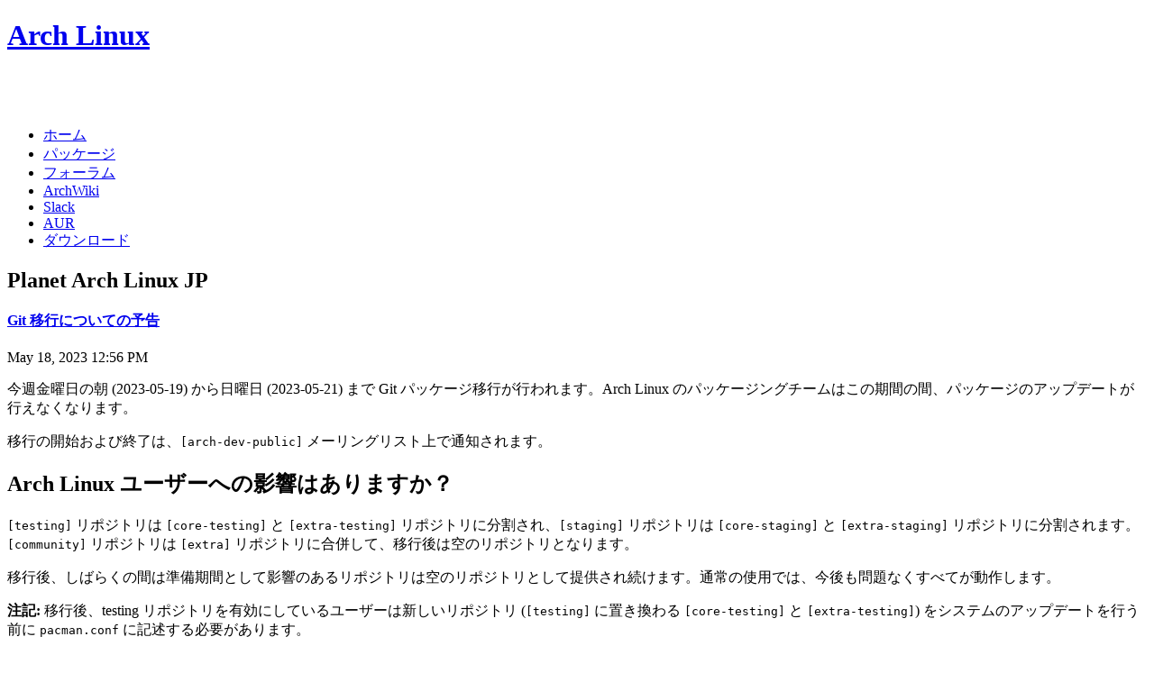

--- FILE ---
content_type: text/html
request_url: http://planet.archlinux.jp/
body_size: 7825
content:
<!DOCTYPE HTML>
<html>
<head>
	<meta http-equiv="content-type" content="text/html; charset=UTF-8" />
	<title>Planet Arch Linux JP</title>
	<meta name="robots" content="noindex,nofollow" />
	<meta name="viewport" content="width=device-width, initial-scale=1.0">
	<link rel="stylesheet" type="text/css" href="//www.archlinux.jp/stylesheets/archweb.css" media="screen, projection" />
	<link rel="stylesheet" type="text/css" href="//www.archlinux.jp/stylesheets/mobile.css" media="only screen and (max-width:790px)" />
	<link rel="icon" type="image/x-icon" href="//www.archlinux.jp/images/favicon.ico" />
	<link rel="shortcut icon" type="image/x-icon" href="//www.archlinux.jp/images/favicon.ico" />
	<meta name="theme-color" content="#08C" />
	<style type="text/css">
		<!--
		img {
			max-width:50%;
		}
		pre {
			white-space:pre-wrap;
			word-wrap:break-word;
			width:600px;
			min-width:95%;
			max-height:700px;
			overflow:auto;
			font-family:monospace;
		}
		#content th, #content td {
			white-space:normal;
		}
		-->
	</style>
	<link rel="alternate" href="https://planet.archlinux.jp/atom.xml" title="" type="application/atom+xml" />
</head>
<body>
	<div id="archnavbar" class="anb-home">
		<div id="archnavbarlogo"><h1><a href="https://www.archlinux.jp/" title="メインページに戻る">Arch Linux</a></h1></div>
		<div id="archnavbaricon"><img src="https://www.archlinux.jp/images/menu.png"></div>
		<div id="archnavbarmenu">
		<ul id="archnavbarlist">
			<li id="anb-home"><a href="https://www.archlinux.jp/" title="Arch ニュース、パッケージ、プロジェクトなど">ホーム</a></li>
			<li id="anb-packages"><a href="https://www.archlinux.jp/packages/" title="Arch パッケージデータベース">パッケージ</a></li>
			<li id="anb-forums"><a href="https://bbs.archlinux.jp/" title="コミュニティフォーラム">フォーラム</a></li>
			<li id="anb-wiki"><a href="https://wiki.archlinux.jp/" title="コミュニティドキュメント">ArchWiki</a></li>
			<li id="anb-bugs"><a href="https://slack.archlinux.jp/" title="チャット">Slack</a></li>
			<li id="anb-aur"><a href="https://aur.archlinux.org/" title="Arch Linux User Repository">AUR</a></li>
			<li id="anb-download"><a href="https://www.archlinux.jp/download/" title="Arch Linux を入手">ダウンロード</a></li>
		</ul>
		</div>
	</div>
	<div id="content">
		<div id="archdev-navbar"></div>

		<div id="content-left-wrapper">
		<div id="content-left">
			<div id="planetnews">
				<h2>Planet Arch Linux JP</h2>
				<h4><a href="https://www.archlinux.jp/news/git-migration-announcement/">Git 移行についての予告</a></h4>
				<p class="date">May 18, 2023 12:56 PM</p>
				<div><p>今週金曜日の朝 (2023-05-19) から日曜日 (2023-05-21) まで Git パッケージ移行が行われます。Arch Linux のパッケージングチームはこの期間の間、パッケージのアップデートが行えなくなります。</p>
<p>移行の開始および終了は、<code>[arch-dev-public]</code> メーリングリスト上で通知されます。</p>
<h2>Arch Linux ユーザーへの影響はありますか？</h2>
<p><code>[testing]</code> リポジトリは <code>[core-testing]</code> と <code>[extra-testing]</code> リポジトリに分割され、<code>[staging]</code> リポジトリは <code>[core-staging]</code> と <code>[extra-staging]</code> リポジトリに分割されます。<code>[community]</code> リポジトリは <code>[extra]</code> リポジトリに合併して、移行後は空のリポジトリとなります。</p>
<p>移行後、しばらくの間は準備期間として影響のあるリポジトリは空のリポジトリとして提供され続けます。通常の使用では、今後も問題なくすべてが動作します。</p>
<p><strong>注記:</strong> 移行後、testing リポジトリを有効にしているユーザーは新しいリポジトリ (<code>[testing]</code> に置き換わる <code>[core-testing]</code> と <code>[extra-testing]</code>) をシステムのアップデートを行う前に <code>pacman.conf</code> に記述する必要があります。</p>
<p>その他の変更:</p>
<ul>
<li><a href="https://archlinux.org/svn/">SVN へのアクセス</a>は無効になり SVN リポジトリは消滅します。</li>
<li>svn2git ミラーが今後更新されることはありません。</li>
<li><code>asp</code> は svn2git ミラーを使用しているため、今後は動作しなくなります。代わりに <a href="https://man.archlinux.org/man/pkgctl-repo-clone.1.en"><code>pkgctl repo clone</code></a> を使ってください。</li>
</ul>
<h2>Arch Linux のティア1ミラーへの影響はありますか？</h2>
<p>移行期間中 rsync と HTTP のアクセスはシャットダウンします。すべての移行が完了したら arch-mirrors にメールの通知を送信する予定です。</p>
<h2>Arch Linux のパッケージ作成者への影響はありますか？</h2>
<p>パッケージ作成者はパッケージにパッチをあてたり更新することができなくなります。移行期間中ティア0ミラーは無効になります。</p></div>
				<div style="font-size:x-small;text-align:right;clear:both;">
Jelle van der Waa@<a href="https://www.archlinux.jp/news/">公式ニュース</a>
				</div>
				<h4><a href="https://www.archlinux.jp/news/switch-to-the-base-devel-meta-package-requires-manual-intervention/">base-devel メタパッケージへの移行は対応作業が必要です</a></h4>
				<p class="date">February 13, 2023 07:44 AM</p>
				<div><p>2月2日に、<code>base-devel</code> パッケージグループは同じ名前のメタパッケージに置き換えられました。<br />
もしこの日より前に <code>base-devel</code> パッケージグループをインストールしていた場合、明示的に再インストールして新しい <code>base-devel</code> パッケージをシステムにインストールしてください。</p>
<p><code>pacman -Syu base-devel</code></p></div>
				<div style="font-size:x-small;text-align:right;clear:both;">
Robin Candau@<a href="https://www.archlinux.jp/news/">公式ニュース</a>
				</div>
				<h4><a href="https://www.archlinux.jp/news/in-memory-of-jonathon-fernyhough/">訃報: Jonathon Fernyhough</a></h4>
				<p class="date">January 15, 2023 12:44 PM</p>
				<div><p>Arch Linux は Jonathon Fernyhough の訃報に接し謹んで哀悼の意を捧げます。彼は Arch Linux コミュニティでは <code>jonathon</code> という名前でも知られ、土曜日の夜に亡くなりました。</p>
<p>Jonathon は Arch Linux や複数の派生ディストリビューション、AUR やその他彼の個人的なリポジトリを通して活発に貢献をしていました。故人は熱意を持ってオープンソースソフトウェアコミュニティの発展に取り組んでいました。</p>
<p>Arch Linux コミュニティを代表して、故人の家族および友人の方々にお悔やみを申し上げます。</p></div>
				<div style="font-size:x-small;text-align:right;clear:both;">
Morten Linderud@<a href="https://www.archlinux.jp/news/">公式ニュース</a>
				</div>
				<h4><a href="https://www.archlinux.jp/news/php-82-update-and-introduction-of-legacy-branch/">PHP 8.2 のアップデートと legacy ブランチの導入</a></h4>
				<p class="date">January 15, 2023 12:44 PM</p>
				<div><p><a href="https://archlinux.org/packages/extra/x86_64/php/">php</a> パッケージは最新バージョンの 8.2 に更新されました。それにあわせて、新しい <a href="https://archlinux.org/packages/extra/x86_64/php-legacy/">php-legacy</a> パッケージセットが導入されています。これらのパッケージは<a href="https://www.php.net/supported-versions.php">サポートが継続されている
PHP</a> ブランチで最も古いバージョンを指し示します。これにより、ユーザーは古いバージョンの PHP に依存しているサードパーティ製アプリケーションを利用するために選択することができます。どちらのブランチもローリングリリースで最新バージョンに更新されます。<code>php</code> と <code>php-legacy</code> は同時にインストールすることが可能で後者の場合はバイナリや設定ファイルの末尾に <code>-legacy</code> が付きます。</p>
<p>さらに、<a href="https://archlinux.org/news/php-80-and-php-7-legacy-packages-are-available/">php7</a> パッケージはサポートが終了したため削除されました。<code>imap</code> 拡張はもはや長年使われていない <code>c-client</code> ライブラリに依存していたためこれからは提供されません。</p></div>
				<div style="font-size:x-small;text-align:right;clear:both;">
Pierre Schmitz@<a href="https://www.archlinux.jp/news/">公式ニュース</a>
				</div>
				<h4><a href="https://www.archlinux.jp/news/removing-python2-from-the-repositories/">リポジトリからの python2 の削除</a></h4>
				<p class="date">September 26, 2022 07:58 AM</p>
				<div><p>Python 2 は2020年1月に <a href="https://www.python.org/doc/sunset-python-2/">サポートが終了しました</a>。その後、我々はリポジトリから <code>python2</code> に依存するプロジェクトを減らしてきました。そして、最終的に python2 をリポジトリから削除できるようになりました。もしシステムにまだ <code>python2</code> がインストールされている場合は、全ての python2 パッケージを削除することを検討してください。</p>
<p>もしまだ python2 パッケージを必要とする場合には、そのままにしておくことができますが、もうセキュリティアップデートが配信されないことを認識しておいてください。パッチが適用されたパッケージが必要であれば、AUR から探すか、<a href="https://wiki.archlinux.jp/index.php/%E9%9D%9E%E5%85%AC%E5%BC%8F%E3%83%A6%E3%83%BC%E3%82%B6%E3%83%BC%E3%83%AA%E3%83%9D%E3%82%B8%E3%83%88%E3%83%AA">非公式ユーザーリポジトリ</a> を使用してください。</p></div>
				<div style="font-size:x-small;text-align:right;clear:both;">
Jelle van der Waa@<a href="https://www.archlinux.jp/news/">公式ニュース</a>
				</div>
				<h4><a href="https://www.archlinux.jp/news/arch-linux-mailing-list-changes/">Arch Linux メーリングリストの変更</a></h4>
				<p class="date">September 17, 2022 11:16 PM</p>
				<div><p>サポートの終了した <a href="https://archlinux.org/todo/conversion-of-programs-that-use-python-2-to-python-3/">Python 2 廃止</a> の一部として、メーリングリストを mailman2 から mailman3 に移行しました。</p>
<p>"From" ヘッダーと件名 (リスト名の追加) の書き換えは、DKIM 署名をそのまま維持するために無効化されました。これは、返信するときに "<a href="https://wiki.archlinux.jp/index.php/%E4%B8%80%E8%88%AC%E7%9A%84%E3%81%AA%E3%82%AC%E3%82%A4%E3%83%89%E3%83%A9%E3%82%A4%E3%83%B3#.E3.83.A1.E3.83.BC.E3.83.AA.E3.83.B3.E3.82.B0.E3.83.AA.E3.82.B9.E3.83.88.E3.81.AB.E8.BF.94.E4.BF.A1.E3.81.99.E3.82.8B">メーリングリストに返信する</a>" を使う必要があり、"From" ヘッダーにマッチするフィルターやルールを更新する必要があるかもしれません。</p>
<p><strong>全ての既存の購読は移行され、再購読する必要はありません。</strong> 購読を管理するには、新しい mailman3 アカウントを <a href="https://lists.archlinux.org/accounts/signup/">登録する必要があります</a>。</p></div>
				<div style="font-size:x-small;text-align:right;clear:both;">
Kristian Klausen@<a href="https://www.archlinux.jp/news/">公式ニュース</a>
				</div>
				<h4><a href="https://www.archlinux.jp/news/grub-bootloader-upgrade-and-configuration-incompatibilities/">Grub ブートローダーの更新と設定の不整合</a></h4>
				<p class="date">August 31, 2022 01:05 PM</p>
				<div><p>最近の <code>grub</code> への変更で、<code>fwsetup</code> への新しいコマンドオプションが追加され、
生成されたブート設定からコマンドが呼び出される方法が変更されました。システムのハードウェアとセットアップによっては、
インストールされたブートローダーとその設定の不整合によってシステムが起動しなくなる可能性があります。
<code>grub</code> パッケージのアップデートの後、以下のようにブートローダーのインストールと設定の再生成の
両方を実行することが推奨されます。</p>
<pre><code>grub-install ...
grub-mkconfig -o /boot/grub/grub.cfg
</code></pre>
<p><code>grub-install</code> についてのより詳しい情報は、wiki を参照してください。
<a href="https://wiki.archlinux.jp/index.php/GRUB#インストール">GRUB - ArchWiki</a></p></div>
				<div style="font-size:x-small;text-align:right;clear:both;">
Christian Hesse@<a href="https://www.archlinux.jp/news/">公式ニュース</a>
				</div>
				<h4><a href="https://www.archlinux.jp/news/wxwidgets-32-update-may-need-manual-intervention/">wxWidgets 3.2 への更新は対応作業が必要です</a></h4>
				<p class="date">July 15, 2022 03:11 PM</p>
				<div><p>wxWidgets 3.2 は GTK のフロントエンドに加えて Qt のものも提供するため、パッケージ名が wxgtk-<em> から wxwidgets-</em> にリネームされます。
GTK2 フロントエンドはもう提供されません。もし wxgtk2 をインストールしている場合は、更新が以下のエラーで失敗します。</p>
<p>error: failed to prepare transaction (could not satisfy dependencies)
:: removing wxgtk-common breaks dependency 'wxgtk-common' required by wxgtk2</p>
<p>そのような場合、まず wxgtk2 をアンインストールしてから更新を続けてください。</p></div>
				<div style="font-size:x-small;text-align:right;clear:both;">
Antonio Rojas@<a href="https://www.archlinux.jp/news/">公式ニュース</a>
				</div>
				<h4><a href="https://www.archlinux.jp/news/undone-replacement-of-pipewire-media-session-with-wireplumber/">pipewire-media-session の wireplumber への置き換えはまだ完了していません</a></h4>
				<p class="date">May 13, 2022 05:23 AM</p>
				<div><p>PipeWire のセッションマネージャーである <code>pipewire-media-session</code> はアップストリームで廃止され今後リリースされなくなったため、2日前に <code>wireplumber</code> パッケージにより置き換えを実施しました。残念ながら、このステップは時期尚早でした。</p>
<p>私達の pipewire オーディオパッケージ (<code>pipewire-alsa</code>、<code>pipewire-jack</code> と <code>pipewire-pulse</code>) は、media-session に PipeWire のオーディオ機能を有効化させる設定を含んでいます。これらのパッケージがインストールされておらず設定が欠けているとき、PipeWire は ALSA や PulseAudio に干渉することなくスクリーンレコーディングに使用できます。</p>
<p>WirePlumber はこの仕組みを無視して、常に PipeWire を使用してオーディオデバイスを扱うように設定します。これは、PulseAudio や素の ALSA のユーザーにオーディオの問題が生じることを意味します。</p>
<p>私達が WirePlumber へ移行するよりよい方法を見つけるまで、この置き換えは差し戻されます。もし今オーディオに PipeWire を使っておらず、システムに <code>wireplumber</code> がインストールされている場合、<code>pipewire-media-session</code> をインストールし直して再起動することで、オーディオ機能を復元することができます。</p>
<pre><code>pacman -Syu pipewire-media-session
</code></pre></div>
				<div style="font-size:x-small;text-align:right;clear:both;">
Jan Alexander Steffens@<a href="https://www.archlinux.jp/news/">公式ニュース</a>
				</div>
				<h4><a href="https://www.archlinux.jp/news/qemu-700-changes-split-package-setup/">QEMU &gt;= 7.0.0 は分割パッケージのセットアップを変更します</a></h4>
				<p class="date">May 09, 2022 04:24 PM</p>
				<div><p>qemu 7.0.0 へのアップデートで、パッケージはメタパッケージを利用した
より細かい分割パッケージに変更されました。</p>
<ul>
<li><code>qemu</code> パッケージは <code>qemu-base</code> と <code>qemu-desktop</code>、
  <code>qemu-full</code> メタパッケージにより仮想的に提供されます。</li>
<li><code>qemu</code> 7.0.0 までの機能は
  <code>qemu-desktop</code> に置き換えられます</li>
<li><code>qemu-headless</code> の機能は
  <code>qemu-base</code> に置き換えられます</li>
<li><code>qemu-arch-extra</code> と <code>qemu-headless-arch-extra</code>
  の機能は <code>qemu-emulators-full</code> に置き換えられます</li>
<li><code>qemu-full</code> メタパッケージは全ての QEMU 関連の
  パッケージ (<code>qemu-guest-agent</code> 以外) を提供します</li>
</ul></div>
				<div style="font-size:x-small;text-align:right;clear:both;">
David Runge@<a href="https://www.archlinux.jp/news/">公式ニュース</a>
				</div>
			</div>
		</div>
		</div>
		<div id="content-right">
			<div class="box">
				<h4>Planet Arch Linux JP</h4>
				<p>Planet Arch Linux JP は日本の Arch Linux ハッカーによって書かれた記事を収集しています。</p>
				<p>最終更新日時: December 13, 2025 04:22 AM。</p>
			</div>
			<div id="sidebar">
				<h4>寄稿</h4>
				<ul>
					<li><a href="https://kusakata.com/rss/"><img src="images/rss.png" alt="(feed)" style="border:none" /></a>&nbsp;<a href="https://kusakata.com/">Kusakata's Lair</a></li>
					<li><a href="http://mbahack2.syui.cf/atom.xml"><img src="images/rss.png" alt="(feed)" style="border:none" /></a>&nbsp;<a href="https://mbahack2.syui.cf/">MBA-HACK2</a></li>
					<li><a href="https://archlinuxjp.github.io/blog/index.xml"><img src="images/rss.png" alt="(feed)" style="border:none" /></a>&nbsp;<a href="https://archlinuxjp.github.io/blog/index.xml">archlinuxjp.blog</a></li>
					<li><a href="https://www.archlinux.jp/feeds/news.xml"><img src="images/rss.png" alt="(feed)" style="border:none" /></a>&nbsp;<a href="https://www.archlinux.jp/news/">公式ニュース</a></li>
				</ul>
				<h4>フィード</h4>
				<ul>
					<li><img src="images/rss.png" alt="(feed)" style="border:none" /></a>&nbsp;<a href="atom.xml">ATOM 1.0</a>
					<li><img src="images/rss.png" alt="(feed)" style="border:none" /></a>&nbsp;<a href="rss20.xml">RSS 2.0</a>
					<li><img src="images/rss.png" alt="(feed)" style="border:none" /></a>&nbsp;<a href="rss10.xml">RSS 1.0</a>
					<li><img src="images/rss.png" alt="(feed)" style="border:none" /></a>&nbsp;<a href="foafroll.xml">FOAF</a>
					<li><img src="images/rss.png" alt="(feed)" style="border:none" /></a>&nbsp;<a href="opml.xml">OPML</a>
				</ul>

				<h4>Arch Planet Worldwide</h4>
				<p>海外の Arch Linux コミュニティ。</p>
				<ul style="list-style: square !important; margin-left: 1em;">
					 <li><a href="https://planet.archlinux.org/">本家</a></li>
					 <li><a href="http://planeta.archlinux-br.org/">ブラジル</a></li>
					 <li><a href="http://planet.archlinux.cl/">チリ</a></li>
					 <li><a href="http://planet.archlinuxcn.org/">中国</a></li>
					 <li><a href="http://planet.archlinux.fr/">フランス</a></li>
					 <li><a href="http://planet.archlinux.de/">ドイツ</a></li>
					 <li><a href="http://www.archlinux.it/planet/">イタリア</a></li>
					 <li><a href="http://archlinux.org.ru/blogs/">ロシア</a></li>
					 <li><a href="http://planeta.archlinux-es.org/">スペイン</a></li>
				</ul>

				<p>世界中の arch ユーザーの居住地を示した <a href="https://archwomen.org/media/archmap/archmap.kml">google earth map</a> が brain0 によって管理されています。<a href="https://wiki.archlinux.org/index.php/ArchMap/List">あなたの住所も追加しましょう</a>。</p>

				<h4>刊記</h4>

				<p>このページは <a href="//www.planetplanet.org/">Planet</a> アグリゲータと <a href="http://www.python.org/">Python</a> で作成されています。</p>
				<p>Planet Arch Linux JP は<a href="//www.archlinux.jp/people/">日本 Arch Linux ユーザー会</a>によって編集されています。フィードにブログを追加して欲しい場合や、質問があるときなどは連絡してください。</p>
			</div>
		</div>
		<div id="footer">
			<p>Copyright &copy; 2014-2017 <a href="//www.archlinux.jp/people/">Arch Linux JP Project</a>.</p>
			<p>このページに記載されたブログ記事の著作権はそれぞれの記事の著者に帰属します。</p>
		</div>
	</div>
<script type="text/javascript" src="https://www.archlinux.jp/javascripts/archweb.js"></script>
</body>
</html>


--- FILE ---
content_type: application/javascript
request_url: https://www.archlinux.jp/javascripts/archweb.js
body_size: 195
content:
// mobile navbar
document.getElementById("archnavbaricon").onclick = function() {
	document.getElementById("archnavbarlogo").style.display = "none";
	document.getElementById("archnavbaricon").style.cssText = "display:none !important;";
	document.getElementById("archnavbar").style.cssText = "margin-left:0 !important;overflow-x:auto !important;overflow-y:hidden !important;white-space:nowrap !important;";
	document.getElementById("archnavbarmenu").style.display="block";
}

// wiki table
window.onload = function() {
	if(location.href.indexOf("wiki.archlinux.jp") != -1 && (window.innerWidth || document.documentElement.clientWidth) < 800) {
		var tables = document.getElementsByTagName("table");
		for(var i = 0; i < tables.length; i++) {
			if(tables[i].className.indexOf("wikitable") != -1) {
				tables[i].outerHTML = '<div style="overflow-x:auto;white-space:nowrap;">' + tables[i].outerHTML + "</div>";
				if(tables[i].getElementsByTagName("caption").length > 0) {
					tables[i].getElementsByTagName("caption")[0].style.textAlign = "left";
				}
			}
		}
	}
}
